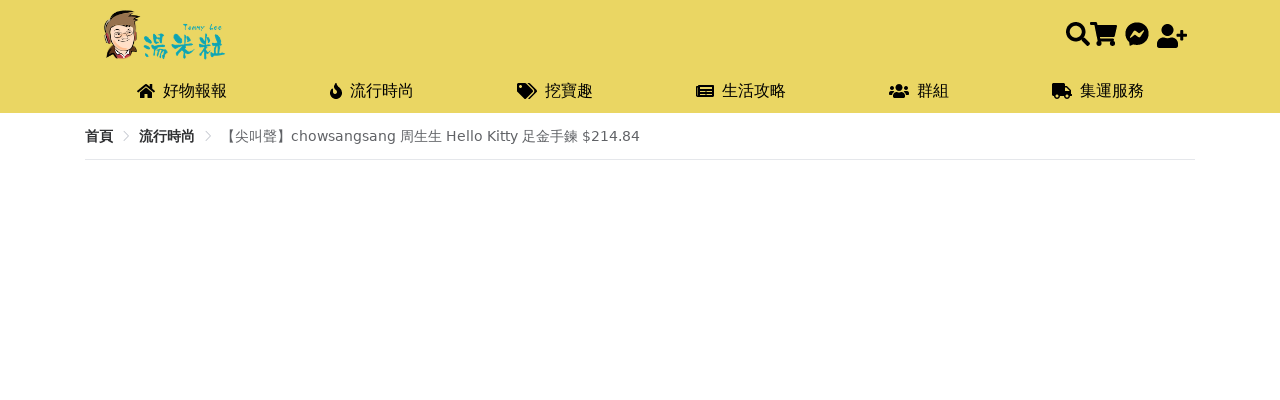

--- FILE ---
content_type: application/javascript; charset=UTF-8
request_url: https://tdeals.cc/_nuxt/9cb5444.js
body_size: 579
content:
(window.webpackJsonp=window.webpackJsonp||[]).push([[47],{726:function(e,t,n){"use strict";var r=n(15),o=n(109).findIndex,l=n(179),c="findIndex",d=!0;c in[]&&Array(1).findIndex((function(){d=!1})),r({target:"Array",proto:!0,forced:d},{findIndex:function(e){return o(this,e,arguments.length>1?arguments[1]:void 0)}}),l(c)},736:function(e,t,n){"use strict";var r=n(5),o=(n(726),n(180),n(10),n(45),n(68),n(25),n(91));t.a={asyncData:function(e){return Object(r.a)(regeneratorRuntime.mark((function t(){var n,r,o,l,c;return regeneratorRuntime.wrap((function(t){for(;;)switch(t.prev=t.next){case 0:return n=e.params,e.route,e.store,e.error,r=e.$api,o=n.id,t.prev=2,t.next=5,r.getBlog({id:o,size:1});case 5:return c=t.sent,t.abrupt("return",{item:(null==c||null===(l=c.data)||void 0===l?void 0:l[0])||{}});case 9:return t.prev=9,t.t0=t.catch(2),console.error("head error",t.t0),t.abrupt("return",{item:{}});case 13:case"end":return t.stop()}}),t,null,[[2,9]])})))()},head:function(){var e,t,n,r,l,c=(null===(e=this.item.imgs)||void 0===e?void 0:e.findIndex((function(img){return"cover"===img.type})))>=0?this.item.imgs.find((function(img){return img.cover})).url:(null===(t=this.item.imgs)||void 0===t||null===(n=t.filter((function(img){return"images"===img.type}))[0])||void 0===n?void 0:n.url)||null;return o.default.setSeo({title:(this.item.title||"查無此頁")+" - Tommydeals 好物報報",description:"".concat(this.item.seo?this.item.seo+"/":"")+(null==this||null===(r=this.item)||void 0===r||null===(l=r.article)||void 0===l?void 0:l.replace(/<[^>]+>/g,"")),image:c})}}},875:function(e,t,n){"use strict";n.r(t);var r={mixins:[n(736).a],data:function(){return{breads:[{name:"首頁",path:"/"},{name:"流行時尚",path:"/fashions"}]}}},o=n(27),component=Object(o.a)(r,(function(){var e=this,t=e.$createElement;return(e._self._c||t)("PageDetail",{attrs:{breads:e.breads,"detail-type":"fashion"}})}),[],!1,null,null,null);t.default=component.exports;installComponents(component,{PageDetail:n(760).default})}}]);